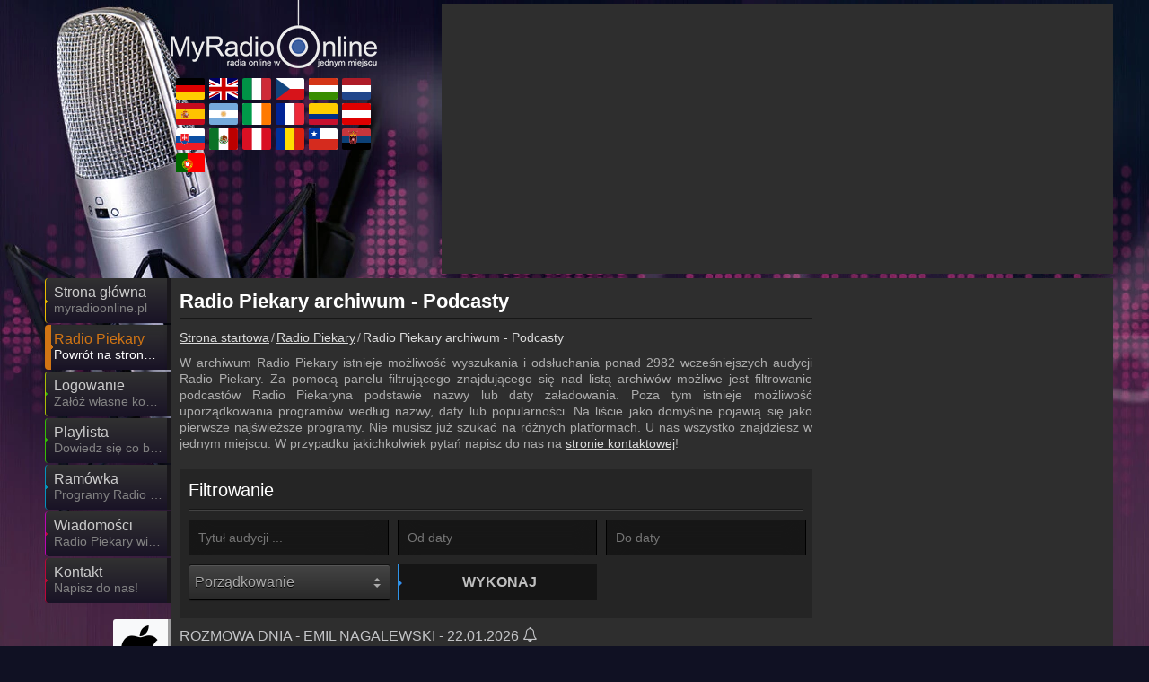

--- FILE ---
content_type: text/html; charset=utf-8
request_url: https://myradioonline.pl/radio-piekary/archiv
body_size: 6216
content:
<!DOCTYPE html><html lang="pl" data-locale="pl_PL" data-time-zone="3600"> <head><meta name="viewport" content="width=device-width, initial-scale=1.0"> <title>Radio Piekary archiwum - Podcasty</title> <base href="https://myradioonline.pl"><meta name="theme-color" content="#101123"><meta name="supported-color-schemes" content=""><link rel="manifest" href="/manifest.webmanifest"><meta property="fb:admins" content="100007097701432"/> <meta name="description" content="Odsłuchaj starsze transmisje Radio Piekary!" /> <meta name="keywords" content="Radio Piekary, archiwum - Podcasty" /><meta property="fb:pages" content="" /><meta name="google-play-app" content="app-id=pl.myonlineradio.onlineradioapplication, app-argument=https://myradioonline.pl/radio-piekary/android-app"><meta name="apple-itunes-app" content="app-id=1507931844, app-argument=https://myradioonline.pl/radio-piekary/ios-app"><meta property="og:site_name" content="MyRadioOnline"/><meta property="fb:app_id" content="702858859794237" /> <meta property="og:url" content="https://myradioonline.pl/radio-piekary/archiv" /> <meta property="og:title" content="Radio Piekary archiwum - Podcasty" /> <meta property="og:description" content="Odsłuchaj starsze transmisje Radio Piekary!" /> <meta property="og:image" content="https://myradioonline.pl/public/uploads/radio_img/radio-piekary/fb_cover.jpg" /><meta name="twitter:card" content="summary_large_image"><meta name="twitter:site" content="myonlineradiohu"><meta name="twitter:title" content="MyRadioOnline"><meta name="twitter:description" content="Odsłuchaj starsze transmisje Radio Piekary!"><meta name="twitter:creator" content="myonlineradiohu"><meta name="twitter:image:src" content="https://myradioonline.pl/public/uploads/radio_img/radio-piekary/fb_cover.jpg"><link rel="alternate" href="android-app://pl.myonlineradio.onlineradioapplication/https/myradioonline.pl/radio-piekary/android-app"/><meta name="twitter:app:name:iphone" content="MyRadioOnline" /><meta name="twitter:app:name:ipad" content="MyRadioOnline" /><meta name="twitter:app:id:iphone" content="1507931844" /><meta name="twitter:app:id:ipad" content="1507931844" /><meta name="twitter:app:name:googleplay" content="MyRadioOnline" /><meta name="twitter:app:id:googleplay" content="pl.myonlineradio.onlineradioapplication" /><link rel="icon" href="https://myradioonline.pl/public/img/favicon.ico" sizes="16x16 32x32 48x48" type="image/x-icon"><link rel="shortcut icon" href="https://myradioonline.pl/public/img/favicon.ico" type="image/x-icon" /><link rel="apple-touch-icon" href="https://myradioonline.pl/public/img/launcher/logo_192.png"><link rel="canonical" href="https://myradioonline.pl/radio-piekary/archiv"/><link rel="stylesheet" href="https://myradioonline.pl/public/cssv260119211759/site-top.mini.css" type="text/css" media="screen"><link rel="preload" as="font" href="https://myradioonline.pl/public/fonts/iconmoon250624/icomoon.woff" crossorigin><link href="https://stats.g.doubleclick.net" rel="preconnect" crossorigin><link href="https://static.g.doubleclick.net" rel="preconnect" crossorigin><link href="https://www.googletagmanager.com" rel="preconnect" crossorigin><link href="https://analytics.google.com" rel="preconnect" crossorigin><link href="https://fundingchoicesmessages.google.com" rel="preconnect" crossorigin><link rel="preload" fetchpriority="high" as="image" href="https://myradioonline.pl/public/img/logo/myradioonline_pl.png" type="image/png"><link rel="preload" fetchpriority="high" as="image" href="https://myradioonline.pl/public/uploads/radio_img/radio-piekary/play_250_250.webp" type="image/webp"><!--[if lt IE 9]><script src="https://oss.maxcdn.com/html5shiv/3.7.3/html5shiv.min.js"></script> <link rel="stylesheet" href="https://myradioonline.pl/public/css/ie.css" type="text/css" media="screen"><![endif]--> </head> <body style="margin:0;" data-cache="260123_060021" class="main adsAllow radioListV2 opt-mobil-view isSubPage" data-cookiec="ttv7" data-fb-api-id="702858859794237"><div id="main"> <div class="bg2"></div><div class="bg3"></div> <div class="container"><div class="row"> <div class="span2"></div><div class="span10" > <header><div class="logo_wrapper"><a title="MyRadioOnline" href="https://myradioonline.pl" class="logo"><img width="230" height="90" src="https://myradioonline.pl/public/img/logo/myradioonline_pl.png" alt="MyRadioOnline - Radio Online - Radia internetowe online w jednym miejscu" title="MyRadioOnline - Radio Online - Radia internetowe online w jednym miejscu"></a><div class="flags-cont expand"><div class="js-fs-left fa-angle-left"></div><div class="flags-cont-outer"><div class="flags-cont-inner"><a class="flag-icon flag-icon-squared flag-big flag-icon-de" target="_blank" rel="noopener" title="Deutschland - MyOnlineRadio.de" href="https://myonlineradio.de"><svg class="flag"><use href="/public/flags/4x3/flags.svg#flag-de"></use></svg></a><a class="flag-icon flag-icon-squared flag-big flag-icon-uk" target="_blank" rel="noopener" title="United Kingdom - UKRadioLive.com" href="https://ukradiolive.com"><svg class="flag"><use href="/public/flags/4x3/flags.svg#flag-uk"></use></svg></a><a class="flag-icon flag-icon-squared flag-big flag-icon-it" target="_blank" rel="noopener" title="Italia - MyRadioOnline.it" href="https://myradioonline.it"><svg class="flag"><use href="/public/flags/4x3/flags.svg#flag-it"></use></svg></a><a class="flag-icon flag-icon-squared flag-big flag-icon-cz" target="_blank" rel="noopener" title="Česká republika - MyOnlineRadio.cz" href="https://myonlineradio.cz"><svg class="flag"><use href="/public/flags/4x3/flags.svg#flag-cz"></use></svg></a><a class="flag-icon flag-icon-squared flag-big flag-icon-hu" target="_blank" rel="noopener" title="Magyarország - MyOnlineRadio.hu" href="https://myonlineradio.hu"><svg class="flag"><use href="/public/flags/4x3/flags.svg#flag-hu"></use></svg></a><a class="flag-icon flag-icon-squared flag-big flag-icon-nl" target="_blank" rel="noopener" title="Nederland - MyOnlineRadio.nl" href="https://myonlineradio.nl"><svg class="flag"><use href="/public/flags/4x3/flags.svg#flag-nl"></use></svg></a><a class="flag-icon flag-icon-squared flag-big flag-icon-es" target="_blank" rel="noopener" title="España - MyRadioOnline.es" href="https://myradioonline.es"><svg class="flag"><use href="/public/flags/4x3/flags.svg#flag-es"></use></svg></a><a class="flag-icon flag-icon-squared flag-big flag-icon-ar" target="_blank" rel="noopener" title="Argentina - MyRadioEnVivo.ar" href="https://myradioenvivo.ar"><svg class="flag"><use href="/public/flags/4x3/flags.svg#flag-ar"></use></svg></a><a class="flag-icon flag-icon-squared flag-big flag-icon-ie" target="_blank" rel="noopener" title="Ireland - IrishRadioLive.com" href="https://irishradiolive.com"><svg class="flag"><use href="/public/flags/4x3/flags.svg#flag-ie"></use></svg></a><a class="flag-icon flag-icon-squared flag-big flag-icon-fr" target="_blank" rel="noopener" title="France - MyRadioEnDirect.fr" href="https://myradioendirect.fr"><svg class="flag"><use href="/public/flags/4x3/flags.svg#flag-fr"></use></svg></a><a class="flag-icon flag-icon-squared flag-big flag-icon-co" target="_blank" rel="noopener" title="Columbia - MyRadioEnVivo.co" href="https://myradioenvivo.co"><svg class="flag"><use href="/public/flags/4x3/flags.svg#flag-co"></use></svg></a><a class="flag-icon flag-icon-squared flag-big flag-icon-at" target="_blank" rel="noopener" title="Österreich - MyOnlineRadio.at" href="https://myonlineradio.at"><svg class="flag"><use href="/public/flags/4x3/flags.svg#flag-at"></use></svg></a><a class="flag-icon flag-icon-squared flag-big flag-icon-sk" target="_blank" rel="noopener" title="Slovensko - MyOnlineRadio.sk" href="https://myonlineradio.sk"><svg class="flag"><use href="/public/flags/4x3/flags.svg#flag-sk"></use></svg></a><a class="flag-icon flag-icon-squared flag-big flag-icon-mx" target="_blank" rel="noopener" title="México - MyRadioEnVivo.mx" href="https://myradioenvivo.mx"><svg class="flag"><use href="/public/flags/4x3/flags.svg#flag-mx"></use></svg></a><a class="flag-icon flag-icon-squared flag-big flag-icon-pe" target="_blank" rel="noopener" title="Perú - MyRadioEnVivo.pe" href="https://myradioenvivo.pe"><svg class="flag"><use href="/public/flags/4x3/flags.svg#flag-pe"></use></svg></a><a class="flag-icon flag-icon-squared flag-big flag-icon-ro" target="_blank" rel="noopener" title="România - MyRadioOnline.ro" href="https://myradioonline.ro"><svg class="flag"><use href="/public/flags/4x3/flags.svg#flag-ro"></use></svg></a><a class="flag-icon flag-icon-squared flag-big flag-icon-cl" target="_blank" rel="noopener" title="Chile - MyRadioOnline.cl" href="https://myradioonline.cl"><svg class="flag"><use href="/public/flags/4x3/flags.svg#flag-cl"></use></svg></a><a class="flag-icon flag-icon-squared flag-big flag-icon-rs" target="_blank" rel="noopener" title="Srbija - MyRadioStanice.rs" href="https://myradiostanice.rs"><svg class="flag"><use href="/public/flags/4x3/flags.svg#flag-rs"></use></svg></a><a class="flag-icon flag-icon-squared flag-big flag-icon-pt" target="_blank" rel="noopener" title="Portugal - MyRadioOnline.pt" href="https://myradioonline.pt"><svg class="flag"><use href="/public/flags/4x3/flags.svg#flag-pt"></use></svg></a></div></div><div class="js-fs-right fa-angle-right"></div><div class="clear"></div></div></div></header> <div class="top1 clearfix _bannerTop1"></div><div class="box2"><div class="menu_wrapper slim"><div class="navbar navbar_"><!-- <div class="navbar-inner navbar-inner_"> --><div class="btn btn-navbar btn-navbar_" data-toggle="collapse" data-target=".nav-collapse_"><div class="over1"><span class="icon-bar"></span><span class="icon-bar"></span><span class="icon-bar"></span></div><div class="txt1">Nawigacja</div></div><div class="nav-collapse nav-collapse_ collapse"><ul class="nav marquee-cont sf-menu clearfix" data-d="pl" itemscope itemtype="https://schema.org/SiteNavigationElement"><li class=" menu1"><a itemprop="url" href="/"><div class="over1 anim _menu1"></div><div class="txt1 anim" itemprop="name" title="Strona główna">Strona główna</div><div class="txt2 anim js-marquee" title="myradioonline.pl"><span>myradioonline.pl</span></div></a></li><li class="active menu2"><a itemprop="url" href="https://myradioonline.pl/radio-piekary"><div class="over1 anim _menu2"></div><div class="txt1 anim" itemprop="name" title="Radio Piekary">Radio Piekary</div><div class="txt2 anim js-marquee" title="Powrót na stronę Radio Piekary"><span>Powrót na stronę Radio Piekary</span></div></a></li><li class="js-userLoginBtn menu3"><a itemprop="url" href="/"><div class="over1 anim _menu3"></div><div class="txt1 anim" itemprop="name" title="Logowanie">Logowanie</div><div class="txt2 anim js-marquee" title="Załóż własne konto!"><span>Załóż własne konto!</span></div></a></li><li class=" menu4"><a itemprop="url" href="https://myradioonline.pl/radio-piekary/playlista"><div class="over1 anim _menu4"></div><div class="txt1 anim" itemprop="name" title="Playlista">Playlista</div><div class="txt2 anim js-marquee" title="Dowiedz się co było grane dotąd"><span>Dowiedz się co było grane dotąd</span></div></a></li><li class=" menu5"><a itemprop="url" href="https://myradioonline.pl/radio-piekary/program"><div class="over1 anim _menu5"></div><div class="txt1 anim" itemprop="name" title="Ramówka">Ramówka</div><div class="txt2 anim js-marquee" title="Programy Radio Piekary"><span>Programy Radio Piekary</span></div></a></li><li class=" menu6"><a itemprop="url" href="https://myradioonline.pl/radio-piekary/wiadomosci"><div class="over1 anim _menu6"></div><div class="txt1 anim" itemprop="name" title="Wiadomości">Wiadomości</div><div class="txt2 anim js-marquee" title="Radio Piekary wiadomości powiązane"><span>Radio Piekary wiadomości powiązane</span></div></a></li><li class=" menu7"><a itemprop="url" href="/kontakt"><div class="over1 anim _menu7"></div><div class="txt1 anim" itemprop="name" title="Kontakt">Kontakt</div><div class="txt2 anim js-marquee" title="Napisz do nas!"><span>Napisz do nas!</span></div></a></li><li class=" onmobile menu1"><a itemprop="url" href="/partnerzy-radiowi"><div class="over1 anim _menu1"></div><div class="txt1 anim" itemprop="name" title="Partnerzy">Partnerzy</div><div class="txt2 anim js-marquee" title="Partnerzy radiowi"><span>Partnerzy radiowi</span></div></a></li><li class=" onmobile menu2"><a itemprop="url" href="/umieszczenie-radia-na-wlasnej-stronie-www"><div class="over1 anim _menu2"></div><div class="txt1 anim" itemprop="name" title="Umieszczenie radia">Umieszczenie radia</div><div class="txt2 anim js-marquee" title="Umieszczenie w stronie internetowej"><span>Umieszczenie w stronie internetowej</span></div></a></li></ul></div><!-- </div> --></div> </div><div class="social_wrapper"><ul class="social clearfix" itemscope itemtype="http://schema.org/Organization"><meta itemprop="name" content="MyRadioOnline - Radio Online - Radia internetowe online w jednym miejscu" /><meta itemprop="url" content="https://myradioonline.pl" /><li class="iosli "><a itemprop="sameAs" target="_blank" rel="noopener" title="Aplikacja MyRadioOnline na IOS" href="https://itunes.apple.com/pl/app/my-radio-online-polska/id1507931844" data-toggle="tooltip" data-placement="top"><div class="socialImgCont social_apple fa-apple"></div><em></em></a></li><li class="androidli droidli"><a itemprop="sameAs" target="_blank" rel="noopener" title="Aplikacja MyRadioOnline na Androida" data-def-url="https://play.google.com/store/apps/details?id=pl.myonlineradio.onlineradioapplication&referrer=start_with%3Dradio-piekary%26source%3Dmyradioonline.pl" href="android-app://pl.myonlineradio.onlineradioapplication/https/myradioonline.pl/radio-piekary/android-app" data-toggle="tooltip" data-placement="top"><div class="socialImgCont social_android fa-android"></div><em></em></a></li><li><a itemprop="sameAs" target="_blank" rel="noopener" title="MyRadioOnline.pl Facebook" href="https://www.facebook.com/myradioonlinepl" data-toggle="tooltip" data-placement="top" class="js-soialcFbPage"><div class="socialImgCont social_facebook fa-facebook"></div><em></em></a></li><li><a class="js-userLoginBtn" itemprop="sameAs" rel="noopener" href="/" title="Logowanie" data-toggle="tooltip" data-placement="top"><div class="socialImgCont fa-user "></div><em></em></a></li><li class="search-menu"><div class="icon-search"><div class="search-row"><label for="_radioFilter1" class="radioOrderLabel searchLabel">Wyszukiwarka radia:</label><div class="controls radioSearchForm ajax-contact-form"> <form itemprop="potentialAction" itemscope itemtype="https://schema.org/SearchAction" method="GET" action="https://myradioonline.pl/wyszukiwarka"><meta itemprop="target" content="https://myradioonline.pl/wyszukiwarka?q={q}"/><input data-type="" itemprop="query-input" autocomplete="off" type="text" placeholder="Nazwa twojego ulubionego radia ..." name="q" class="_radioFilter" id="_radioFilter1"><i class="fa fa-close" aria-hidden="true" title="Zamknij"></i><input type="submit" value="Wyślij"></form></div></div><i class="fa fa-search" aria-hidden="true" title="Wyszukiwarka radia" data-toggle="tooltip" data-placement="top"></i></div></li></ul></div><div class="row"> <div class="span7 autoWidth min-height-700"><div class="archive-cont"><div class="archive-bnrcol"><div class="bnr spaceBottom50"></div><div class="fb-page-cont spaceBottom50"><div class="fb-page-lazy-social lazy-social" data-tabs="timeline,messages" data-href="https://www.facebook.com/myradioonlinepl" data-adapt-container-width="true" data-hide-cover="false" data-show-facepile="false" data-show-posts="true"><div class="fb-xfbml-parse-ignore"><blockquote cite="https://www.facebook.com/myradioonlinepl"><a href="https://www.facebook.com/myradioonlinepl">MyRadioOnline.pl</a></blockquote></div></div></div><div class="bnr bnr2"></div></div><div class="archive-list"><div class="beforeH1"></div><h1 class="noUpPadding">Radio Piekary archiwum - Podcasty</h1><div class="clear_title"></div><div class="mbreadcrumb"><ol itemscope itemtype="http://schema.org/BreadcrumbList"><li itemprop="itemListElement" itemscope itemtype="http://schema.org/ListItem"><a title="Strona startowa" itemtype="http://schema.org/Thing" itemprop="item" href="/"><span itemprop="name">Strona startowa</span></a><meta itemprop="position" content="1" /></li><li itemprop="itemListElement" itemscope itemtype="http://schema.org/ListItem"><a title="Radio Piekary" itemtype="http://schema.org/Thing" itemprop="item" href="/radio-piekary"><span itemprop="name">Radio Piekary</span></a><meta itemprop="position" content="2" /></li><li itemprop="itemListElement" itemscope itemtype="http://schema.org/ListItem"><a title="Radio Piekary archiwum - Podcasty" itemtype="http://schema.org/Thing" itemprop="item" href="/radio-piekary/archiv"><span itemprop="name">Radio Piekary archiwum - Podcasty</span></a><meta itemprop="position" content="3" /></li></ol><div class="clear"></div></div><p>W archiwum Radio Piekary istnieje możliwość wyszukania i odsłuchania ponad 2982 wcześniejszych audycji Radio Piekary.	Za pomocą panelu filtrującego znajdującego się nad listą archiwów możliwe jest filtrowanie podcastów Radio Piekaryna podstawie nazwy lub daty załadowania.	Poza tym istnieje możliwość uporządkowania programów według nazwy, daty lub popularności.	Na liście jako domyślne pojawią się jako pierwsze najświeższe programy. Nie musisz już szukać na różnych platformach. U nas wszystko znajdziesz w jednym miejscu.	W przypadku jakichkolwiek pytań napisz do nas na <a href="/kontakt">stronie kontaktowej</a>!</p><div class="clear"></div><div class="archive-filter column3 ajax-contact-form songlist-filter filter-box"><div class="f-head">Filtrowanie</div><div class="borderLabel"><input value="" name="name" class="_fwidth" type="text" placeholder="Tytuł audycji ..."></div><div class="borderLabel"><input autocomplete="off" value="" name="from" class="_fwidth datepicker" type="text" placeholder="Od daty"></div><div class="borderLabel"><input autocomplete="off" value="" name="to" class="_fwidth datepicker" type="text" placeholder="Do daty"></div><div class="borderLabel"><div class="dropdown dropdown-dark big-select"><select name="orderBy" class="dropdown-select" aria-label="Porządkowanie"><option value="1">Porządkowanie</option><option value="1">Data załadowania Z-A</option><option value="2">Data załadowania A-Z</option><option value="3">Tytuł Z-A</option><option value="4">Tytuł A-Z</option><option value="5">Najpopularniejsze</option></select></div> </div><button class="submit js-arcFilter anim" type="submit">Wykonaj</button><div class="clear"></div></div><div class="clear"></div><div class="_horizontBanner archive"></div><div class="js-archList"><div itemscope itemtype="http://schema.org/PodcastEpisode"><h2 class="f-h4" itemprop="name" id="28241995">ROZMOWA DNIA - EMIL NAGALEWSKI - 22.01.2026 <span data-toggle="tooltip" data-placement="top" title="Poproś o powiadomienie, jeśli do archiwum trafi nowy program!" class="fa-bell-o js-bell-noti" data-event-type="archive" data-event-id="132" ></span></h2><div><iframe title="ROZMOWA DNIA - EMIL NAGALEWSKI&quot;valami&quot;" width="100%" height="166" data-src="https://www.youtube.com/embed/I8CoulHQvwY" frameborder="0" allowFullScreen="true"></iframe></div><div class="date1">Załadowane: <span itemprop="datePublished" datetime="2026-01-22 08:06:42">22.01.2026 08:06:42</span></div></div><div class="line1"></div><div itemscope itemtype="http://schema.org/PodcastEpisode"><h2 class="f-h4" itemprop="name" id="28241875">Rozmowa Dnia - Bogusław Ziętek - 21.01.2026 <span data-toggle="tooltip" data-placement="top" title="Poproś o powiadomienie, jeśli do archiwum trafi nowy program!" class="fa-bell-o js-bell-noti" data-event-type="archive" data-event-id="132" ></span></h2><div><iframe title="Rozmowa Dnia - Bogusław Ziętek&quot;valami&quot;" width="100%" height="166" data-src="https://www.youtube.com/embed/YjjP3k0iRyk" frameborder="0" allowFullScreen="true"></iframe></div><div class="date1">Załadowane: <span itemprop="datePublished" datetime="2026-01-21 19:48:57">21.01.2026 19:48:57</span></div></div><div class="line1"></div><div itemscope itemtype="http://schema.org/PodcastEpisode"><h2 class="f-h4" itemprop="name" id="28240014">ROZMOWA DNIA - KRZYSZTOF TURZAŃSKI - 16.01.2026 <span data-toggle="tooltip" data-placement="top" title="Poproś o powiadomienie, jeśli do archiwum trafi nowy program!" class="fa-bell-o js-bell-noti" data-event-type="archive" data-event-id="132" ></span></h2><div><iframe title="ROZMOWA DNIA - KRZYSZTOF TURZAŃSKI&quot;valami&quot;" width="100%" height="166" data-src="https://www.youtube.com/embed/QYWedvspb-8" frameborder="0" allowFullScreen="true"></iframe></div><div class="date1">Załadowane: <span itemprop="datePublished" datetime="2026-01-16 11:46:44">16.01.2026 11:46:44</span></div></div><div class="line1"></div><div itemscope itemtype="http://schema.org/PodcastEpisode"><h2 class="f-h4" itemprop="name" id="28240015">ROZMOWA DNIA - URSZULA KOSZUTSKA - 16.01.2026 <span data-toggle="tooltip" data-placement="top" title="Poproś o powiadomienie, jeśli do archiwum trafi nowy program!" class="fa-bell-o js-bell-noti" data-event-type="archive" data-event-id="132" ></span></h2><div><iframe title="ROZMOWA DNIA - URSZULA KOSZUTSKA&quot;valami&quot;" width="100%" height="166" data-src="https://www.youtube.com/embed/H0UwSo1FFxM" frameborder="0" allowFullScreen="true"></iframe></div><div class="date1">Załadowane: <span itemprop="datePublished" datetime="2026-01-16 11:42:24">16.01.2026 11:42:24</span></div></div><div class="line1"></div><div itemscope itemtype="http://schema.org/PodcastEpisode"><h2 class="f-h4" itemprop="name" id="28240016">ROZMOWA DNIA - KAMIL PANEK - 16.01.2026 <span data-toggle="tooltip" data-placement="top" title="Poproś o powiadomienie, jeśli do archiwum trafi nowy program!" class="fa-bell-o js-bell-noti" data-event-type="archive" data-event-id="132" ></span></h2><div><iframe title="ROZMOWA DNIA - KAMIL PANEK&quot;valami&quot;" width="100%" height="166" data-src="https://www.youtube.com/embed/pdhHUBkakdc" frameborder="0" allowFullScreen="true"></iframe></div><div class="date1">Załadowane: <span itemprop="datePublished" datetime="2026-01-16 11:42:07">16.01.2026 11:42:07</span></div></div><div class="line1"></div><div itemscope itemtype="http://schema.org/PodcastEpisode"><h2 class="f-h4" itemprop="name" id="28238589">ROZMOWA DNIA - GRZEGORZ WOLNIK - 15.01.2026 <span data-toggle="tooltip" data-placement="top" title="Poproś o powiadomienie, jeśli do archiwum trafi nowy program!" class="fa-bell-o js-bell-noti" data-event-type="archive" data-event-id="132" ></span></h2><div><iframe title="ROZMOWA DNIA - GRZEGORZ WOLNIK&quot;valami&quot;" width="100%" height="166" data-src="https://www.youtube.com/embed/ySidblodO44" frameborder="0" allowFullScreen="true"></iframe></div><div class="date1">Załadowane: <span itemprop="datePublished" datetime="2026-01-15 08:06:00">15.01.2026 08:06:00</span></div></div><div class="line1"></div><div itemscope itemtype="http://schema.org/PodcastEpisode"><h2 class="f-h4" itemprop="name" id="28238590">ROZMOWA DNIA - WOJCIECH KRAWCZYK - 15.01.2026 <span data-toggle="tooltip" data-placement="top" title="Poproś o powiadomienie, jeśli do archiwum trafi nowy program!" class="fa-bell-o js-bell-noti" data-event-type="archive" data-event-id="132" ></span></h2><div><iframe title="ROZMOWA DNIA - WOJCIECH KRAWCZYK&quot;valami&quot;" width="100%" height="166" data-src="https://www.youtube.com/embed/Jip08gRAd4c" frameborder="0" allowFullScreen="true"></iframe></div><div class="date1">Załadowane: <span itemprop="datePublished" datetime="2026-01-15 08:05:33">15.01.2026 08:05:33</span></div></div><div class="line1"></div><div itemscope itemtype="http://schema.org/PodcastEpisode"><h2 class="f-h4" itemprop="name" id="28238505">Rozmowa Dnia - Krystian Dudek - 14.01.2026 <span data-toggle="tooltip" data-placement="top" title="Poproś o powiadomienie, jeśli do archiwum trafi nowy program!" class="fa-bell-o js-bell-noti" data-event-type="archive" data-event-id="132" ></span></h2><div><iframe title="Rozmowa Dnia - Krystian Dudek&quot;valami&quot;" width="100%" height="166" data-src="https://www.youtube.com/embed/Ef-8_ZfIIE8" frameborder="0" allowFullScreen="true"></iframe></div><div class="date1">Załadowane: <span itemprop="datePublished" datetime="2026-01-14 20:17:09">14.01.2026 20:17:09</span></div></div><div class="line1"></div><div class="arcPagerCont"><a href='https://myradioonline.pl/radio-piekary/archiv/strona/1' class='act active' >1</a><a href='https://myradioonline.pl/radio-piekary/archiv/strona/2' class=' ' >2</a><a href='https://myradioonline.pl/radio-piekary/archiv/strona/3' class=' ' >3</a><a href='https://myradioonline.pl/radio-piekary/archiv/strona/4' class=' ' >4</a><a href='https://myradioonline.pl/radio-piekary/archiv/strona/5' class=' ' >5</a><a href='https://myradioonline.pl/radio-piekary/archiv/strona/373' class='next ' >&raquo;</a></div><div class="clear"></div><div class="_horizontBanner archive"></div></div></div></div> </div></div> <div class="box4"><footer><div class="copyright">© 2026 MyRadioOnline.pl. Wszelkie prawa zastrzeżone.</div><div class="footer-menu"><a href="https://myradioonline.pl/partnerzy-radiowi">Partnerzy</a>&nbsp; | <a href="https://myradioonline.pl/umieszczenie-radia-na-wlasnej-stronie-www">Umieszczenie radia</a>&nbsp; | <a class="ppurl" target="_blank" rel="noopener" title="Oświadczenie o ochronie danych" href="https://myradioonline.pl/public/docs/privacy-policy/pl_PL/pl.docx">Oświadczenie o ochronie danych</a> |<a class="tcurl" target="_blank" rel="noopener" title="Ogólne warunki umowy" href="https://myradioonline.pl/public/docs/user-terms-and-conditions/pl_PL/pl.docx">Ogólne warunki umowy</a> |<a target="_blank" rel="noopener" title="RSS" href="https://myradioonline.pl/public/rss/rss.xml">RSS</a></div><div class="clear"></div><div class="siblings-sites"><a class="flag-icon-bottom hanim flag-icon-de" target="_blank" rel="noopener" title="Deutschland - MyOnlineRadio.de" href="https://myonlineradio.de"><svg class="flag"><use href="/public/flags/4x3/flags.svg#flag-de"></use></svg>MyOnlineRadio.de</a> <a class="flag-icon-bottom hanim flag-icon-uk" target="_blank" rel="noopener" title="United Kingdom - UKRadioLive.com" href="https://ukradiolive.com"><svg class="flag"><use href="/public/flags/4x3/flags.svg#flag-uk"></use></svg>UKRadioLive.com</a> <a class="flag-icon-bottom hanim flag-icon-it" target="_blank" rel="noopener" title="Italia - MyRadioOnline.it" href="https://myradioonline.it"><svg class="flag"><use href="/public/flags/4x3/flags.svg#flag-it"></use></svg>MyRadioOnline.it</a> <a class="flag-icon-bottom hanim flag-icon-cz" target="_blank" rel="noopener" title="Česká republika - MyOnlineRadio.cz" href="https://myonlineradio.cz"><svg class="flag"><use href="/public/flags/4x3/flags.svg#flag-cz"></use></svg>MyOnlineRadio.cz</a> <a class="flag-icon-bottom hanim flag-icon-hu" target="_blank" rel="noopener" title="Magyarország - MyOnlineRadio.hu" href="https://myonlineradio.hu"><svg class="flag"><use href="/public/flags/4x3/flags.svg#flag-hu"></use></svg>MyOnlineRadio.hu</a> <a class="flag-icon-bottom hanim flag-icon-nl" target="_blank" rel="noopener" title="Nederland - MyOnlineRadio.nl" href="https://myonlineradio.nl"><svg class="flag"><use href="/public/flags/4x3/flags.svg#flag-nl"></use></svg>MyOnlineRadio.nl</a> <a class="flag-icon-bottom hanim flag-icon-es" target="_blank" rel="noopener" title="España - MyRadioOnline.es" href="https://myradioonline.es"><svg class="flag"><use href="/public/flags/4x3/flags.svg#flag-es"></use></svg>MyRadioOnline.es</a> <a class="flag-icon-bottom hanim flag-icon-ar" target="_blank" rel="noopener" title="Argentina - MyRadioEnVivo.ar" href="https://myradioenvivo.ar"><svg class="flag"><use href="/public/flags/4x3/flags.svg#flag-ar"></use></svg>MyRadioEnVivo.ar</a> <a class="flag-icon-bottom hanim flag-icon-ie" target="_blank" rel="noopener" title="Ireland - IrishRadioLive.com" href="https://irishradiolive.com"><svg class="flag"><use href="/public/flags/4x3/flags.svg#flag-ie"></use></svg>IrishRadioLive.com</a> <a class="flag-icon-bottom hanim flag-icon-fr" target="_blank" rel="noopener" title="France - MyRadioEnDirect.fr" href="https://myradioendirect.fr"><svg class="flag"><use href="/public/flags/4x3/flags.svg#flag-fr"></use></svg>MyRadioEnDirect.fr</a> <a class="flag-icon-bottom hanim flag-icon-co" target="_blank" rel="noopener" title="Columbia - MyRadioEnVivo.co" href="https://myradioenvivo.co"><svg class="flag"><use href="/public/flags/4x3/flags.svg#flag-co"></use></svg>MyRadioEnVivo.co</a> <a class="flag-icon-bottom hanim flag-icon-at" target="_blank" rel="noopener" title="Österreich - MyOnlineRadio.at" href="https://myonlineradio.at"><svg class="flag"><use href="/public/flags/4x3/flags.svg#flag-at"></use></svg>MyOnlineRadio.at</a> <a class="flag-icon-bottom hanim flag-icon-sk" target="_blank" rel="noopener" title="Slovensko - MyOnlineRadio.sk" href="https://myonlineradio.sk"><svg class="flag"><use href="/public/flags/4x3/flags.svg#flag-sk"></use></svg>MyOnlineRadio.sk</a> <a class="flag-icon-bottom hanim flag-icon-mx" target="_blank" rel="noopener" title="México - MyRadioEnVivo.mx" href="https://myradioenvivo.mx"><svg class="flag"><use href="/public/flags/4x3/flags.svg#flag-mx"></use></svg>MyRadioEnVivo.mx</a> <a class="flag-icon-bottom hanim flag-icon-pe" target="_blank" rel="noopener" title="Perú - MyRadioEnVivo.pe" href="https://myradioenvivo.pe"><svg class="flag"><use href="/public/flags/4x3/flags.svg#flag-pe"></use></svg>MyRadioEnVivo.pe</a> <a class="flag-icon-bottom hanim flag-icon-ro" target="_blank" rel="noopener" title="România - MyRadioOnline.ro" href="https://myradioonline.ro"><svg class="flag"><use href="/public/flags/4x3/flags.svg#flag-ro"></use></svg>MyRadioOnline.ro</a> <a class="flag-icon-bottom hanim flag-icon-cl" target="_blank" rel="noopener" title="Chile - MyRadioOnline.cl" href="https://myradioonline.cl"><svg class="flag"><use href="/public/flags/4x3/flags.svg#flag-cl"></use></svg>MyRadioOnline.cl</a> <a class="flag-icon-bottom hanim flag-icon-rs" target="_blank" rel="noopener" title="Srbija - MyRadioStanice.rs" href="https://myradiostanice.rs"><svg class="flag"><use href="/public/flags/4x3/flags.svg#flag-rs"></use></svg>MyRadioStanice.rs</a> <a class="flag-icon-bottom hanim flag-icon-pt" target="_blank" rel="noopener" title="Portugal - MyRadioOnline.pt" href="https://myradioonline.pt"><svg class="flag"><use href="/public/flags/4x3/flags.svg#flag-pt"></use></svg>MyRadioOnline.pt</a> </div></footer></div></div> </div></div> </div> </div><div id="ExistingDivID"></div> <div id="fb-root" data-d="2026-01-23 06:00:21" data-app-id="702858859794237"></div> <div class="popup_layer" style="display: none;" data-auto-open=""><div class="layer"><div class="layer_cont"><div class="_close fa-close"></div><div class="popUpTitle _popUpTitle"></div><span class=" message _popUpMessage"></span><div class="clear5"></div><button class="button_blue _close" type="submit" data-original="OK">OK</button></div></div><div class="overlay _close"></div></div><link rel="preload" href="https://myradioonline.pl/public/cssv260119211759/site-bottom.mini.css" as="style" onload="this.onload=null;this.rel='stylesheet';void 0;"><noscript><link rel="stylesheet" href="https://myradioonline.pl/public/cssv260119211759/site-bottom.mini.css" type="text/css" media="screen"></noscript><script id="myMiniJs" defer src="https://myradioonline.pl/public/jsv260119222624/othersite.mini.js"></script><script>var rInfo = {"name":"Radio Piekary","rid":"152","url":"radio-piekary","allowRec":null,"noshzm":0,"extBnr":null,"pic":"jpg","hasBig":true,"picVs":["play_300","play_512"]}</script><script>document.addEventListener('DOMContentLoaded', function (){setTimeout(initGTM, 3000);});
document.addEventListener('scroll', initGTMOnEvent, false);
document.addEventListener('mousemove', initGTMOnEvent, false);
document.addEventListener('touchstart', initGTMOnEvent, false);
function initGTMOnEvent() { initGTM(); }
function initGTM() { if (window.gtmDidInit) {return false;} window.gtmDidInit = true; document.removeEventListener('scroll', initGTMOnEvent, false); document.removeEventListener('mousemove', initGTMOnEvent, false); document.removeEventListener('touchstart', initGTMOnEvent, false); var script = document.createElement('script'); script.type = 'text/javascript'; script.async = true; script.src = 'https://www.googletagmanager.com/gtag/js?id=G-824195Z1WW'; document.head.appendChild(script);
}
window.dataLayer = window.dataLayer || [];
function gtag(){dataLayer.push(arguments);}
gtag('js', new Date());
gtag('config', 'G-824195Z1WW');
var cookieIndex = "ttv7";</script> </body></html>

--- FILE ---
content_type: text/html; charset=utf-8
request_url: https://www.google.com/recaptcha/api2/aframe
body_size: 258
content:
<!DOCTYPE HTML><html><head><meta http-equiv="content-type" content="text/html; charset=UTF-8"></head><body><script nonce="A1nT6dVj8IlDMETUQSiWbg">/** Anti-fraud and anti-abuse applications only. See google.com/recaptcha */ try{var clients={'sodar':'https://pagead2.googlesyndication.com/pagead/sodar?'};window.addEventListener("message",function(a){try{if(a.source===window.parent){var b=JSON.parse(a.data);var c=clients[b['id']];if(c){var d=document.createElement('img');d.src=c+b['params']+'&rc='+(localStorage.getItem("rc::a")?sessionStorage.getItem("rc::b"):"");window.document.body.appendChild(d);sessionStorage.setItem("rc::e",parseInt(sessionStorage.getItem("rc::e")||0)+1);localStorage.setItem("rc::h",'1769177674315');}}}catch(b){}});window.parent.postMessage("_grecaptcha_ready", "*");}catch(b){}</script></body></html>

--- FILE ---
content_type: text/css
request_url: https://myradioonline.pl/public/cssv260119211759/site-bottom.mini.css
body_size: 7437
content:
body.no-webp-bg{background-image:url(https://myradioonline.pl/public/img/bg1v2.jpg);background-position-x:center}body.webp-bg{background-image:url(https://myradioonline.pl/public/img/bg1v2.webp);background-position-x:center}@media(max-width:1920px) and (max-height:1200px){body.no-webp-bg{background-image:url(https://myradioonline.pl/public/img/mainbg/bg1v2_1920_1200.jpg)}body.webp-bg{background-image:url(https://myradioonline.pl/public/img/mainbg/bg1v2_1920_1200.webp)}}@media(max-width:1920px) and (max-height:1080px){body.no-webp-bg{background-image:url(https://myradioonline.pl/public/img/mainbg/bg1v2_1920_1080.jpg)}body.webp-bg{background-image:url(https://myradioonline.pl/public/img/mainbg/bg1v2_1920_1080.webp)}}@media(max-width:1680px){body.no-webp-bg{background-image:url(https://myradioonline.pl/public/img/mainbg/bg1v2_1680_1050.jpg)}body.webp-bg{background-image:url(https://myradioonline.pl/public/img/mainbg/bg1v2_1680_1050.webp)}}@media(max-width:1600px){body.no-webp-bg{background-image:url(https://myradioonline.pl/public/img/mainbg/bg1v2_1600_900.jpg)}body.webp-bg{background-image:url(https://myradioonline.pl/public/img/mainbg/bg1v2_1600_900.webp)}}@media(max-width:1535px) and (max-height:864px){body.no-webp-bg{background-image:url(https://myradioonline.pl/public/img/mainbg/bg1v2_1535_864.jpg)}body.webp-bg{background-image:url(https://myradioonline.pl/public/img/mainbg/bg1v2_1535_864.webp)}}@media(max-width:1440px){body.no-webp-bg{background-image:url(https://myradioonline.pl/public/img/mainbg/bg1v2_1440_900.jpg)}body.webp-bg{background-image:url(https://myradioonline.pl/public/img/mainbg/bg1v2_1440_900.webp)}}@media(max-width:1350px) and (max-height:940px){body.no-webp-bg{background-image:url(https://myradioonline.pl/public/img/mainbg/bg1v2_1350_940.jpg)}body.webp-bg{background-image:url(https://myradioonline.pl/public/img/mainbg/bg1v2_1350_940.webp)}}@media(max-width:1366px) and (max-height:768px){body.no-webp-bg{background-image:url(https://myradioonline.pl/public/img/mainbg/bg1v2_1366_768.jpg)}body.webp-bg{background-image:url(https://myradioonline.pl/public/img/mainbg/bg1v2_1366_768.webp)}}@media(max-width:1280px){body.no-webp-bg{background-image:url(https://myradioonline.pl/public/img/mainbg/bg1v2_1280.jpg)}body.webp-bg{background-image:url(https://myradioonline.pl/public/img/mainbg/bg1v2_1280.webp)}}@media(max-width:1280px) and (max-height:800px){body.no-webp-bg{background-image:url(https://myradioonline.pl/public/img/mainbg/bg1v2_1280_800.jpg)}body.webp-bg{background-image:url(https://myradioonline.pl/public/img/mainbg/bg1v2_1280_800.webp)}}@media(max-width:1199px){body.no-webp-bg{background-image:url(https://myradioonline.pl/public/img/mainbg/bg1v2_1199.jpg)}body.webp-bg{background-image:url(https://myradioonline.pl/public/img/mainbg/bg1v2_1199.webp)}}@media(max-width:1199px) and (max-height:768px){body.no-webp-bg{background-image:url(https://myradioonline.pl/public/img/mainbg/bg1v2_1199_768.jpg)}body.webp-bg{background-image:url(https://myradioonline.pl/public/img/mainbg/bg1v2_1199_768.webp)}}@media(max-width:979px){body.no-webp-bg{background-image:url(https://myradioonline.pl/public/img/mainbg/bg1v2_979_1280.jpg)}body.webp-bg{background-image:url(https://myradioonline.pl/public/img/mainbg/bg1v2_979_1280.webp)}}@media(max-width:767px){body.no-webp-bg{background-image:url(https://myradioonline.pl/public/img/mainbg/bg1v2_767.jpg)}body.webp-bg{background-image:url(https://myradioonline.pl/public/img/mainbg/bg1v2_767.webp)}}@media(max-width:480px){body.no-webp-bg{background-image:url(https://myradioonline.pl/public/img/mainbg/bg1v2_480.jpg)}body.webp-bg{background-image:url(https://myradioonline.pl/public/img/mainbg/bg1v2_480.webp)}}@media(max-width:412px) and (max-height:915px){body.no-webp-bg{background-image:url(https://myradioonline.pl/public/img/mainbg/bg1v2_412_915.jpg)}body.webp-bg{background-image:url(https://myradioonline.pl/public/img/mainbg/bg1v2_412_915.webp)}}@media(max-width:414px) and (max-height:896px){body.no-webp-bg{background-image:url(https://myradioonline.pl/public/img/mainbg/bg1v2_414_896.jpg)}body.webp-bg{background-image:url(https://myradioonline.pl/public/img/mainbg/bg1v2_414_896.webp)}}@media(max-width:375px) and (max-height:667px){body.no-webp-bg{background-image:url(https://myradioonline.pl/public/img/mainbg/bg1v2_375_667.jpg)}body.webp-bg{background-image:url(https://myradioonline.pl/public/img/mainbg/bg1v2_375_667.webp)}}@media(max-width:360px) and (max-height:780px){body.no-webp-bg{background-image:url(https://myradioonline.pl/public/img/mainbg/bg1v2_360_780.jpg)}body.webp-bg{background-image:url(https://myradioonline.pl/public/img/mainbg/bg1v2_360_780.webp)}}@media(max-width:360px) and (max-height:640px){body.no-webp-bg{background-image:url(https://myradioonline.pl/public/img/mainbg/bg1v2_360.jpg)}body.webp-bg{background-image:url(https://myradioonline.pl/public/img/mainbg/bg1v2_360.webp)}}.bg3{width:473px;height:626px;background:0 0 no-repeat;position:fixed;left:50%;margin-left:-600px;top:0;z-index:-1}.webp-bg .bg3{background-image:url(https://myradioonline.pl/public/img/bg3.webp)}.no-webp-bg .bg3{background-image:url(https://myradioonline.pl/public/img/bg3.png)}.bg2{width:100%;height:100%;background-position-x:center;background-position-y:10px;position:fixed;z-index:-1;background-repeat:no-repeat}.webp-bg .bg2{background-image:url(https://myradioonline.pl/public/img/bg2.webp)}.no-webp-bg .bg2{background-image:url(https://myradioonline.pl/public/img/bg2.png)}@media(max-width:1920px) and (max-height:1200px){.webp-bg .bg2,.no-webp-bg .bg2,.webp-bg .bg3,.no-webp-bg .bg3{background-image:none}}@media(max-width:1350px) and (max-height:940px){.webp-bg .bg2,.no-webp-bg .bg2,.webp-bg .bg3,.no-webp-bg .bg3{background-image:none}}@media(max-width:1366px) and (max-height:768px){.webp-bg .bg2,.no-webp-bg .bg2,.webp-bg .bg3,.no-webp-bg .bg3{background-image:none}}@media(max-width:979px) and (max-height:1280px){.webp-bg .bg2,.no-webp-bg .bg2,.webp-bg .bg3,.no-webp-bg .bg3{background-image:none}}@media(max-width:979px){.webp-bg .bg2,.no-webp-bg .bg2,.webp-bg .bg3,.no-webp-bg .bg3{background-image:none}}.pulse-anim{animation:border-pulsate 2s infinite}.acsCtrl{font-size:64px;cursor:pointer;position:absolute;top:90px;filter:drop-shadow(2px 2px 1px black)}.acsCtrl:hover{color:white}.acsCtrl.fa-angle-left{left:-40px}.acsCtrl.fa-angle-right{left:267px}.anim .flip-card-inner{position:relative;width:100%;height:100%;text-align:center;transition:transform .5s;transform-style:preserve-3d;transform:rotateY(0deg)}.cover-slider-cont.run-flip-forw .flip-card-inner{transform:rotateY(180deg)}.cover-slider-cont.run-flip-back .flip-card-inner{transform:rotateY(-180deg)}.flip-card-front{z-index:1}.song-cover-cont>div{position:relative;z-index:1}.blured-img{display:none}@media(min-width:410px){.webp-bg .song-cover-cont .blured-img{displa:none;position:absolute;top:20px;left:0;z-index:0;filter:blur(30px);width:calc(100% - 0px);height:calc(100% - 40px);background-repeat:no-repeat;background-size:cover;box-sizing:border-box}.webp-bg .song-cover-cont .blured-img{display:block}.span3>div{position:relative;z-index:2}.extra .cover-slider-cont,.extra .flip-card-front,.extra .flip-card-back,.extra .flip-card-front img,.extra .flip-card-back img,.extra .go-to-playlist{width:300px;height:300px;max-width:300px;transition:all .3s}.extra .cover-slider-cont .acsCtrl.fa-angle-right{left:315px}.extra ._actSongCont{font-size:18px}.song-cover-cont.extra .cover-slider-cont .acsCtrl.fa-angle-right{left:307px}}.viz-cont{height:300px;width:100%;position:relative;overflow:hidden}#viz-canvas{z-index:2}#viz-canvas,#viz-canvas-gl{position:absolute;top:0;left:0}#viz-canvas-gl{z-index:1}#viz-bg{width:100%;height:100%;position:absolute;top:0;left:0;filter:blur(20px);z-index:0}#viz-bg.noblur{object-fit:cover;filter:blur(0)}.player-extras{width:fit-content;max-width:184px;clear:both;margin:0 auto;height:42px;text-align:center;background:linear-gradient(to bottom,#444,#222);font-size:24px;box-shadow:inset 0 1px 0 rgba(255,255,255,.15),0 0 1.25em rgba(0,0,0,.5)}.player-extras a{position:relative;width:46px;display:inline-block;line-height:37px;text-decoration:none}.player-extras a:before{margin-left:3px;line-height:unset}.player-extras a.active{color:white;background:#222;position:relative;top:1px}.mbreadcrumb .player-extras{font-size:19px;height:24px;margin:0;float:right;clear:none}.mbreadcrumb .player-extras .clear_title{display:none}.mbreadcrumb .player-extras a{width:30px;line-height:normal;top:1px}.mbreadcrumb .player-extras a.active{display:none}.start-audio-viz ._actSongCont{font-size:22px;position:absolute;bottom:0;line-height:35px;z-index:2;opacity:.6;padding:0 55px;box-sizing:border-box;white-space:nowrap;overflow:hidden;text-overflow:ellipsis}.start-audio-viz:hover ._actSongCont{opacity:1;background-color:rgba(0,0,0,.5)}.start-audio-viz:hover ._actSongCont a{color:white}.start-audio-viz .js-fullscrn{cursor:pointer;position:absolute;bottom:-3px;right:10px;font-size:22px;z-index:4;opacity:0}.start-audio-viz:hover .js-fullscrn{opacity:1;color:white}.start-audio-viz .lh-cont,.start-audio-viz .actSongLabel{display:none}.js-app-close{min-height:34px}.song-cover-cont:hover:fullscreen ._actSongCont{background:none;font-size:48px;bottom:20px;opacity:.6;color:white;line-height:52px}.song-cover-cont:fullscreen .js-fullscrn{opacity:1;color:white;font-size:44px;bottom:0;right:20px}.song-cover-cont:fullscreen .viz-cont{position:fixed;top:0;left:0;height:100%}.song-cover-cont:fullscreen .player-extras{display:none}.song-cover-cont:fullscreen .start-audio-viz .js-fullscrn{bottom:-3px}ul.my-radio{margin:0;position:relative}ul.my-radio li{color:white;display:block;position:relative;float:left;width:100%}ul.my-radio li input[type=radio]{position:absolute;visibility:hidden}ul.my-radio li label{display:block;position:relative;font-weight:300;font-size:16px;padding:0 5px 5px 45px;margin:10px auto;height:30px;z-index:9;cursor:pointer;transition:all .25s linear}ul.my-radio li:hover label{color:#fff}ul.my-radio li .check{display:block;position:absolute;border:3px solid white;border-radius:100%;height:16px;width:16px;top:15px;left:10px;z-index:5;transition:border .25s linear}ul.my-radio li:hover .check{border:3px solid #fff}ul.my-radio li .check::before{display:block;position:absolute;content:'';border-radius:100%;height:12px;width:12px;top:2px;left:2px;margin:auto;transition:background .25s linear}ul.my-radio input[type=radio]:checked~.check{border:3px solid #2f94e8}ul.my-radio input[type=radio]:checked~.check::before{background:#2f94e8}ul.my-radio input[type=radio]:checked~label{color:#2f94e8}body .my-radio label{line-height:18px}.noti-bubble,.sub-noti-bubble{text-align:center;background:red;line-height:16px;color:white;border-radius:2px;width:15px;height:15px;font-size:12px;position:absolute;top:-5px;right:-5px}.sub-noti-bubble{top:10px;right:5px}.videoCont{text-align:center;padding:10px;background:#252525}.videoCont iframe{max-width:100%}.videoInfoCont,.videoStatCont{display:table;width:100%}.videoStatCont>div{border-top:1px solid #2e2e2e}.webcamp .actSongLabel{color:#9fa0a1;font-weight:normal}.videoInfoCont>div,.videoStatCont div{display:table-cell;width:50%;padding:10px;box-sizing:border-box;background:#252525;font-size:18px;border-bottom:1px solid #2e2e2e}.videoInfoCont ._actSongCont{border-right:1px solid #2e2e2e;width:calc(50% + 1px)}.videoInfoCont div a,.videoStatCont span{color:#2f94e8;text-decoration:none}.videoInfoCont div:hover a{color:#6fe2ff}.videoInfoCont span{color:#2f94e8;display:block}.videoInfoCont .descr{font-size:16px;padding:10px 0 0 0;border:0}.videoInfoCont .descr{font-size:16px;padding:10px 0 0 0;border:0}.webcamp h3{padding-top:0}.webcamp .fb-like{height:28px}.webcamp .double div{width:100%;margin:0 0 1px 0}.rssArticle .news-link{display:block;text-align:right;text-decoration:underline}.rssArticle .news-link:hover{text-decoration:none}._actSongCont .icon{margin-left:5px;top:2px;position:relative;cursor:pointer;font-size:18px}.cover-slider-cont .icon.anim{animation-duration:500ms;animation-name:blink;animation-iteration-count:4;animation-direction:alternate}@keyframes spin{100%{transform:rotate(360deg)}}@keyframes flip{100%{transition:transform .3s;transform-style:preserve-3d;transform:rotateY(180deg)}}@keyframes fadeIn{0%{opacity:0}100%{opacity:1}}@keyframes fadeOut{0%{opacity:1;display:block}100%{opacity:0;display:none}}.cover-slider-cont i{position:absolute;z-index:1;font-size:26px;filter:drop-shadow(2px 2px 1px black)}.cover-slider-cont i.selected,.cover-slider-cont i.selected:hover{color:white}.cover-slider-cont .fa-thumbs-up{color:#2f94e8;right:-40px;bottom:0}.cover-slider-cont .fa-thumbs-up:hover{color:#6fe2ff}.cover-slider-cont .fa-thumbs-down{color:red;left:-39px;transform:scaleX(-1);bottom:0}.cover-slider-cont .fa-thumbs-down:hover{color:#fdb1b1}.footer-menu{float:right;color:#adadad}.footer-menu a{color:#adadad;text-decoration:none}.footer-menu a:hover{text-decoration:underline}.copyright{float:left}#preloader{position:absolute;top:0;left:0;width:100%;height:100%}#loader{display:block;position:relative;left:50%;top:50%;width:150px;height:150px;margin:-75px 0 0 -75px;border-radius:50%;border:3px solid transparent;border-top-color:#005580;animation:spin 2s linear infinite}#loader:before{content:"";position:absolute;top:5px;left:5px;right:5px;bottom:5px;border-radius:50%;border:3px solid transparent;border-top-color:#00a9ff;animation:spin 3s linear infinite}#loader:after{content:"";position:absolute;top:15px;left:15px;right:15px;bottom:15px;border-radius:50%;border:3px solid transparent;border-top-color:#aae2ff;animation:spin 1.5s linear infinite}@keyframes spin{0%{-webkit-transform:rotate(0deg);-ms-transform:rotate(0deg);transform:rotate(0deg)}100%{-webkit-transform:rotate(360deg);-ms-transform:rotate(360deg);transform:rotate(360deg)}}@keyframes reversespin{0%{-webkit-transform:rotate(360deg);-ms-transform:rotate(360deg);transform:rotate(360deg)}100%{-webkit-transform:rotate(0deg);-ms-transform:rotate(0deg);transform:rotate(0deg)}}#preloader.auth-loader{position:relative;top:-50px;height:260px}div#wave{position:relative;margin-top:0;text-align:center;width:20px;height:12x;margin-left:auto;margin-right:auto;display:inline-block}div#wave .dot{display:inline-block;width:3px;height:3px;border-radius:50%;margin-right:3px;background:#adadad;animation:wave .9s linear infinite}div#wave .dot:nth-child(2){animation-delay:-.7s}div#wave .dot:nth-child(3){animation-delay:-.5s}@keyframes wave{0%,60%,100%{transform:initial}30%{transform:translateY(-5px)}}.shazam-loading{margin-top:10px;animation-duration:1000ms;animation-name:blink;animation-iteration-count:infinite;animation-direction:alternate;cursor:wait}@keyframes blink{from{opacity:2}to{opacity:.3}}.js-bounceBox{animation-fill-mode:both;animation-duration:1s;animation-name:shakeAnim}@keyframes shakeAnim{0%{transform:translateX(10px)}20%{transform:translateX(-10px)}30%{transform:translateX(10px)}30%{transform:translateX(-10px)}40%{transform:translateX(10px)}50%{transform:translateX(-10px)}60%{transform:translateX(10px)}70%{transform:translateX(-10px)}80%{transform:translateX(10px)}90%{transform:translateX(-10px)}100%{transform:translateX(0)}}.js-notiBox{color:white;width:250px;min-height:50px;background:#151515;position:fixed;right:35px;bottom:50px;z-index:10;opacity:.9;box-shadow:0 0 5px 6px rgba(0,0,0,0.67);animation-duration:2s;animation-fill-mode:both;transition:all .3s ease-out;text-align:left}.js-notiBox:hover{color:white}.js-notiClose{position:absolute;right:0;top:0;padding:5px;cursor:pointer;z-index:1}.js-notBoxTxt{font-size:14px;padding:5px 15px 10px 15px}.js-notTitle{font-size:12px;font-weight:bold;padding:5px}.js-bell-noti{cursor:pointer}.bell-anim.fa-bell-o{animation:ring 4s .7s ease-in-out 1;transform-origin:50% 4px}@keyframes ring{0%{transform:rotate(0)}1%{transform:rotate(30deg)}3%{transform:rotate(-28deg)}5%{transform:rotate(34deg)}7%{transform:rotate(-32deg)}9%{transform:rotate(30deg)}11%{transform:rotate(-28deg)}13%{transform:rotate(26deg)}15%{transform:rotate(-24deg)}17%{transform:rotate(22deg)}19%{transform:rotate(-20deg)}21%{transform:rotate(18deg)}23%{transform:rotate(-16deg)}25%{transform:rotate(14deg)}27%{transform:rotate(-12deg)}29%{transform:rotate(10deg)}31%{transform:rotate(-8deg)}33%{transform:rotate(6deg)}35%{transform:rotate(-4deg)}37%{transform:rotate(2deg)}39%{transform:rotate(-1deg)}41%{transform:rotate(1deg)}43%{transform:rotate(0)}100%{transform:rotate(0)}}@keyframes bounceInLeft{0%{opacity:0;transform:translateX(300px)}70%{opacity:1;transform:translateX(-30px)}80%{transform:translateX(0px)}90%{transform:translateX(-30px)}100%{transform:translateX(0)}}.bounceInLeft{animation-name:bounceInLeft}.open-search ul.social li,.open-search .btn-navbar{display:none}.open-search .btn-navbar{display:block}.open-search ul.social .search-menu{display:none}.social_wrapper .searchLabel{display:none}div.social_wrapper .icon-search.open input{width:calc(100% - 40px) !important}.isMainPage div.social_wrapper .icon-search.open .ajax-contact-form input{width:calc(100% - 40px) !important}.radioSearchForm [type="submit"]{display:none}#toTop{background:#242425;display:none;text-decoration:none;position:fixed;bottom:40px;right:10px;z-index:1000;overflow:hidden;width:50px;height:50px;border:0;text-indent:100%}#toTopHover{width:50px;height:50px;display:block;overflow:hidden;float:left}#toTop:active,#toTop:focus{outline:0}#toTop .fa-angle-double-up{color:#adadad;font-size:36px;transition:color .5s ease}#toTop .fa-angle-double-up:hover{color:white}#toTop .fa-angle-double-up:before{position:relative;left:-36px;top:5px}.copyright{line-height:20px;color:#adadad}.vidCont{background:url("https://myradioonline.pl/public/img/loader.gif") no-repeat scroll center center rgba(0,0,0,0);text-align:center;position:relative}._video{position:relative;text-align:left}._video i{background:url("https://myradioonline.pl/public/img/playVideo.png") no-repeat;position:absolute;top:5px;left:45px;width:95px;height:95px}.layer_cont ._yppagers{width:47px;top:205px;position:absolute;cursor:pointer;font-size:62px;color:#b9b9b9;display:block}._yppagers.floatRight{right:0}._yppagers:before{position:relative}.vidCont:hover ._yppagers{color:white}._yPrev{margin:0 15px 0 5px}._yNext{margin:0 5px 0 15px}#ytplayer{display:block}#ytplayerv2{display:block;position:absolute;opacity:1;top:0;left:0}.layer_cont ._popUpMessage{display:block}._popUpMessage div{text-align:justify !important}._popUpMessage a[href*="utm_source"]{white-space:nowrap}._youtube_popup_layer .layer_cont{width:665px !important;margin:0 !important}._popUpMessage .js-startDonate{font-size:18px;width:120px;margin:0 auto;color:white;background:#2f94e8;text-align:center;padding:10px;cursor:pointer}.js-startDonate:hover{background:#1877f2}._popUpMessage .fb-login-button{margin:0 auto 10px auto;text-align:center;display:block}.custom-fb-btn{cursor:pointer;background:#1877f2;text-align:center;border-radius:4px;margin:0 auto 10px auto;width:215px;color:white;font-family:Helvetica,Arial,sans-serif;padding:10px;font-size:16px;font-weight:bold}.custom-fb-btn span{display:inline-block;text-align:center;width:100%}.custom-fb-btn img{top:-1px;position:relative}._popUpMessage label{line-height:28px}._popUpMessage .dropdown,.dropdown.medium-select{height:32px}._popUpMessage .dropdown-select,.dropdown.medium-select .dropdown-select{padding-left:7px;font-size:16px;height:32px;width:100%}._popUpMessage .dropdown-select option,.dropdown.medium-select .dropdown-select option{font-size:16px}._popUpMessage .dropdown-select option:selected,.dropdown.medium-select .dropdown-select option:selected{width:95%}.debug-list .medium-select{width:200px}.pls-dis-blck,.not-bnr{display:block;background:#252525;padding:15px;text-decoration:none;color:#2f94e8;font-size:17px;line-height:1.2em;transition:all .3s ease-out}.pls-dis-blck span,.not-bnr span{color:white}.pls-dis-blck:hover,.not-bnr:hover{color:white}.WebcamPopUp iframe{max-width:100%}.WebcamPopUp{width:auto !important;max-width:90%;max-height:auto;height:auto;cursor:move}.fb-comment-box-cont{width:100%}.fb-comment-box-cont .testimonial1{min-height:175px;position:relative}.fb-comments+#preloader{display:none}.fb-comments{max-width:100% !important;width:100% !important;display:block !important;background-color:white;padding:10px 0 0 10px;box-sizing:border-box}.fb-comments span{width:100% !important;height:120px}.fb-comments iframe{width:100% !important;height:120px}.slimScrollBar{cursor:pointer}.layer_cont iframe{width:100%;margin:0 auto;display:block}.overlay{background-color:#000;height:100%;opacity:.76;position:fixed;width:100%;z-index:1000;top:0}.layer .layer_cont{background-color:#000;border:3px solid #6b6b6b;border-radius:3px 3px 3px 3px;color:#fff;margin:0;padding:10px;position:absolute;width:600px;min-width:300px;z-index:1001;top:0;left:0;box-shadow:10px 12px 12px -4px rgba(0,0,0,0.75)}.layer .layer_cont a{color:white}.layer_cont.disable-btns{width:800px}.layer_cont.disable-btns>button{display:none}.popup_layer .slimScrollBar{background:white !important}.my-textarea{width:100%;box-sizing:border-box}.layer_cont .my-textarea{margin-top:10px;height:250px}.layer_cont .mdl-card{background:none}.layer_cont .firebaseui-title{color:white}.layer_cont .mdl-textfield--floating-label.is-focused .mdl-textfield__label{top:-5px}.layer_cont .mdl-textfield__label{left:5px;top:22px}.cookie-policy{position:fixed;width:100%;z-index:15;padding:15px 0;text-align:center;display:none}.cookie-policy-covcer{z-index:-1;height:100%;position:absolute;top:0;left:0;background:black;opacity:.8;width:100%;height:100}.js-cookiePolicyOke{margin-left:15px;background-image:none;padding:0 15px;color:white;font-size:14px}.span7.fb-comment-box-cont{background:#252525;margin-left:0;width:100%}.span7.fb-comment-box-cont .testimonial1{margin-right:0}.fb-page-cont{width:100%;text-align:center}.fb-page-cont .fb-page{width:100%}.fb-page-cont blockquote{border-left:0;margin:0;padding:0}.js-bell-noti{display:inline-block}.push-news-noti-info{color:#2f94e8;font-size:16px}.push-news-noti-info:hover span{color:#6fe2ff}.fb-like-box{max-width:100%;background:none repeat scroll 0 0 #252525}.fb-like-box span{max-width:100%;padding-bottom:10px}.fb-like-box iframe{max-width:100%}.liveNumBox h3{height:26px}.liveNumBox h3.fa-headphones:before{position:relative;top:-6px;margin:0 10px 0 1px}.liveNumBox span{display:inline-block}.livenum{display:none}.arcPagerCont,.infPagerCont{text-align:center}.arcPagerCont a,.infPagerCont a{transition:color .1s ease-in 0s;-webkit-transition:color .1s ease-in 0s;text-decoration:none;background:#151515 none repeat scroll 0 0;color:#626262;display:inline-block;font-family:"Arial";font-size:14px;line-height:28px;margin-bottom:10px;padding:4px 14px}.arcPagerCont a:hover,.arcPagerCont a.active,.infPagerCont a:hover,.infPagerCont a.active{color:white}.infPagerCont a{font-size:32px;line-height:48px}.prev-pagination{display:none}.more_radio_button:hover{color:white}.more_radio_button:hover .i_right,.more_radio_button:hover .i_left{background-position:0 -1403px}.layer_cont .more_radio_button{display:block}.i_left{width:10px;background:url("https://myradioonline.pl/public/img/sprite.png") no-repeat scroll -5px -1403px}.more_radio_button .i_center{width:280px;text-transform:uppercase;font-weight:bold;font-size:18px;padding-top:8px;box-sizing:border-box;text-align:center !important}.i_right{width:10px;margin-right:-25px;background:url("https://myradioonline.pl/public/img/sprite.png") no-repeat scroll -5px -1403px}.scrolledRadioContentDef{position:relative;min-height:64px}.more-radio-cover{position:absolute;bottom:0;font-size:48px;height:195px;width:100%;z-index:1;background:linear-gradient(transparent 0,#2e2e2e)}.errorReportCont .fa-headphones span:after{content:" / "}.errorReportCont .fa-headphones span:last-child:after{content:""}.news-content table{border:1px solid gray !important;border-collapse:collapse}.news-content td,.news-content th{border:1px solid gray !important;padding:5px}.news-content tr{background-color:inherit !important}.news-content{font-size:16px}.ui-menu-item a{text-decoration:none;display:block;padding:.2em .4em;line-height:1.5;zoom:1}.ui-menu-item .flag-icon.flag-icon-squared{font-size:16px;margin-right:3px}.ui-menu-item{font-size:16px;line-height:25px}@keyframes bounce{0%,20%,50%,80%,100%{transform:translateX(0)}40%{transform:translateX(30px)}60%{transform:translateX(15px)}}.tooltip{position:absolute;z-index:1030;display:block;font-size:11px;line-height:1.4;visibility:visible}.tooltip.top{padding:5px 0;margin-top:-3px}.tooltip.right{padding:0 5px;margin-left:3px}.tooltip.bottom{padding:5px 0;margin-top:3px}.tooltip.left{padding:0 5px;margin-left:-3px}.tooltip-inner{max-width:200px;padding:8px;color:#fff;text-align:center;text-decoration:none;background-color:#000;border-radius:4px}.tooltip-arrow{position:absolute;width:0;height:0;border-color:transparent;border-style:solid}.tooltip.top .tooltip-arrow{bottom:0;left:50%;margin-left:-5px;border-top-color:#000;border-width:5px 5px 0}.tooltip.right .tooltip-arrow{top:50%;left:0;margin-top:-5px;border-right-color:#000;border-width:5px 5px 5px 0}.tooltip.left .tooltip-arrow{top:50%;right:0;margin-top:-5px;border-left-color:#000;border-width:5px 0 5px 5px}.tooltip.bottom .tooltip-arrow{top:0;left:50%;margin-left:-5px;border-bottom-color:#000;border-width:0 5px 5px}.radiosListLink{position:relative}.radiosListLink:before{position:absolute;width:0;height:1px;content:"";background:#2f94e8;top:0;left:0;transition:1000ms width ease 300ms}.radio-info-cont:after{position:absolute;width:1px;height:0;content:"";background:#2f94e8;top:0;right:0;transition:1000ms height ease 200ms}.radiosListLink:after{position:absolute;width:0;height:1px;content:"";background:#2f94e8;top:54px;right:0;transition:1000ms width ease 100ms}.phear.button2:before,.phear.button2 .radio-info-cont:after,.phear.button2:after,.button2.radiosListLink:before,.button2 .radio-info-cont:after,.button2.radiosListLink:after{background:#bd063a}.phear.radiosListLink:before{width:288px;transition:1000ms width ease 0ms}.nright-col .phear.radiosListLink:before{width:389px}.phear.radiosListLink .radio-info-cont:after{height:288px;transition:1000ms height ease 100ms}.phear.radiosListLink:after{width:288px;transition:1000ms width ease 200ms}.nright-col .phear.radiosListLink:after{width:389px}.phear .radio-logo.fa-volume-up:before{position:absolute;top:14px;left:20px;font-size:30px}.phear .radio-logo.fa-volume-up.anim:before{animation-duration:1000ms;animation-name:blink;animation-iteration-count:infinite;animation-direction:alternate}.phear .radio-logo.fa-volume-up img{opacity:.3}.pradio-list a{text-decoration:none;font-size:16px;line-height:20px}.pradio-list a:hover{text-decoration:underline}.layer_cont{font-family:Arial !important;font-size:16px;word-wrap:break-word}.layer_cont .popUpTitle,.subscr-inv-title{font-family:Arial !important;font-size:18px;color:white}.subscr-inv-title{font-size:16px;margin:10px 0}.layer_cont div._close,.PopUpLayer div._close{width:30px;height:30px;position:absolute;top:-22px;right:-18px;cursor:pointer;font-size:36px;color:#b9b9b9}.layer_cont div._close:hover,.PopUpLayer div._close:hover{color:white}.page-plugin-promo ._popUpMessage{width:100%;display:block}.ui-draggable ._popUpMessage{text-align:center}.page-plugin-promo iframe{width:500px;max-width:100%;margin:0 auto;display:block}.spotify_container,.soundcloud_container{position:relative}.spotify_container:before{content:'';display:block;width:100%;position:absolute;top:0;left:0;z-index:2}.spotify_container:before{height:90px}.layer .firebaseui-container.ajax-contact-form input._radioFilter{width:calc(100% - 13px) !important}.firebaseui-container .link-box{float:right;text-align:right;line-height:1.5em;margin-top:5px;font-size:14px}.firebaseui-container .f3,.firebaseui-container .f2,.link-box [data-type="f1"]{display:none}.firebaseui-container .f1{display:block}.link-box a{display:block}.firebaseui-container .contact-pp{color:white}.firebaseui-container .login-msg{margin-bottom:5px}.firebaseui-container .checkboxFive label{border-color:#303030}.firebaseui-container .checkboxFive label:after{opacity:.3}@keyframes border-pulsate{0%{opacity:1}50%{opacity:.1}100%{opacity:1}}@-webkit-keyframes border-pulsate{0%{opacity:1}50%{opacity:.1}100%{opacity:1}}@-o-keyframes border-pulsate{0%{opacity:1}50%{opacity:.1}100%{opacity:1}}.ico-blue{color:#2f94e8}blockquote.tiktok-embed{border:0}.gmaps{position:relative;cursor:pointer}.mapCover,.fingerCont{position:absolute;z-index:2;opacity:.8;background:black;width:100%;height:100%;top:0;left:0}.fingerCont{opacity:1;background:none;display:flex;justify-content:center;align-items:center}.fingerCont span{font-size:72px;display:inline-block;color:white;filter:drop-shadow(2px 2px 4px rgba(0,0,0,0.8))}._songList img.js-img-lload{width:50px;height:50px;object-fit:cover}.efi-promo-bnr{display:block;text-align:center;cursor:pointer}#sb-form img{margin:0 auto;display:block}.error-link{color:red !important}iframe.instagram-media{min-width:0 !important;margin:0 auto !important}.inf-form input{width:calc(100% - 20px)}.more_radio_button.sub-red{margin-top:25px}.more_radio_button.sub-red .i_center{text-align:center}.affi-frame{width:100%}.js-likeThx{margin:0;text-align:center;cursor:pointer}.js-likeThx:hover{text-decoration:underline}[data-id="affi_program"]{overflow-y:scroll}#affi_program+span{right:32px}.promo-link.onbounce .radio-title{color:white;animation:bounce 1s 1}a.popWin{text-decoration:none;font-weight:bold}.ch-lplayer{cursor:pointer;margin-bottom:5px;text-transform:uppercase;font-weight:bold;color:#dcdcdc}.ch-lplayer a{text-decoration:none}.ch-lplayer a:hover{color:white}.ch-lplayer .selected{color:red}.nameday-spage-link{position:relative;font-size:18px;padding:0;color:white;text-decoration:none;background:none;width:auto;max-width:215px;font-weight:400;right:auto;top:0;line-height:normal;text-transform:none}.source-txt{max-width:300px;margin:10px 0}.hide-radio{display:none}.layer_cont .fb-fanbox-layer{margin:0 auto;width:340px;max-width:none;display:block}.archive-list h1{max-width:865px}.news-content figure.image{text-align:center}.news-content img,.news-content figure iframe{box-shadow:0 4px 8px 0 rgba(0,0,0,0.5)}.news-content figcaption{font-style:italic;font-size:12px;margin-top:5px}.news-content figure{margin:10px}.news-content li a{text-decoration:none}.news-content li a:hover{text-decoration:underline}.pFlagsCont{margin:10px 0}.pFlagsCont a,.pFlagsCont .dotted-text a i{text-decoration:none;font-size:18px}.pFlagsCont div{width:50%;box-sizing:border-box;padding:2px 5px 2px 0;float:left}.pFlagsCont a:hover{text-decoration:underline}.trim{overflow:hidden;text-overflow:ellipsis;white-space:nowrap}.fb-like.fullWLike,.fb-like.fullWLike span{width:200px !important;height:32px}.fb-like.fullWLike iframe{width:200px !important}.intro:focus{max-height:none}.intro:focus .coveritem{display:none}.fb-shrbtn:hover{cursor:pointer;background:#255be3}.fullW{width:100%}.nowrap{white-space:nowrap}article h3{padding-top:10px}.keyword-checklist{position:fixed;right:0;top:0;background-color:rgba(0,0,0,.8);padding:15px;z-index:10}.highlight{background:orange}.publisher-img{border-radius:50%;position:relative;margin-right:7px}.clear_title+.clear_title{display:none}.article-arrows{text-align:center}.triangle-cont{background:#161616;width:200px;height:40px;position:relative;line-height:40px;text-align:center;font-weight:bold;display:inline-block;text-decoration:none;margin:20px 0;text-transform:uppercase}.triangle-right{box-shadow:-4px 4px 8px 0 rgb(0 0 0 / 50%)}.triangle-left{box-shadow:0 4px 8px 0 rgb(0 0 0 / 50%);margin-right:10px}.triangle-cont:hover{color:white;box-shadow:none}.triangle-cont:before{content:"";position:absolute;bottom:0;width:0;height:0}.triangle-right:before{right:-20px;border-left:20px solid #161616;border-top:20px solid transparent;border-bottom:20px solid transparent}.triangle-left:before{left:-20px;border-right:20px solid #161616;border-top:20px solid transparent;border-bottom:20px solid transparent}.my-chbox{line-height:26px}.my-chbox:hover label:after{opacity:.4}.dotanim:after{overflow:hidden;display:inline-block;vertical-align:bottom;animation:ellipsis steps(4,end) 900ms infinite;content:"\2026";width:0}@keyframes ellipsis{to{width:20px}}@-webkit-keyframes ellipsis{to{width:20px}}@media(max-width:1365px){.archive-list h1{max-width:705px}}@media(max-width:1199px){._video img{width:130px}._video i{top:-5px;left:20px}._youtube_popup_layer .layer_cont{width:690px !important}.layer_cont ._yppagers{top:170px}.rssArticle:nth-child(2n+4){clear:none}.rssArticle:nth-child(2n+3){clear:both}.layer .layer_cont{width:500px}.layer_cont.disable-btns{width:650px}.layer_cont iframe{max-width:100%}.archive-list h1{max-width:465px}.liveNumBox h3.fa-headphones:before{display:none}.videoInfoCont>div,.videoStatCont div,.videoInfoCont ._actSongCont{width:100%;display:block}.points-inner td{display:block}.points-cont{height:100%;overflow-y:scroll}.points-cont{scrollbar-width:none}}@media(max-width:979px){.diagramcont{width:100%;padding:0}.diagramcont>div{height:320px;width:100%}.activeu{padding-top:150px}body .diagram-wrapper .contactSelect{width:322px !important}.diagramcont .fa-fullscreen,.diagramcont .fa-fullscreen-exit{display:none}.span3 .liveNumBox h3{width:100%}.liveNumTxt{max-width:120px}}@media(min-width:768px) and (max-width:979px){._video img{width:145px}._video i{top:0;left:30px}._youtube_popup_layer .layer_cont{width:560px !important}.vidCont iframe{width:460px}.layer_cont ._yppagers{top:170px}.rssArticle{width:100% !important}.start-audio-viz ._actSongCont{font-size:18px}.start-audio-viz .js-fullscrn{bottom:0}.song-cover-cont:hover:fullscreen ._actSongCont{font-size:42px}.song-cover-cont:fullscreen .js-fullscrn{bottom:0;font-size:38px}.archive-list h1{max-width:425px}}@media(max-width:767px){.open-search ul.social .search-menu{display:list-item}._video img{width:320px}._video i{top:20px;left:110px}._videos{margin:0 15px}._youtube_popup_layer .layer_cont{width:390px !important}.vidCont iframe{width:290px;height:200px}.layer_cont ._yppagers{top:110px}.rssArticle{width:100% !important}.layer .layer_cont{width:360px}.start-audio-viz ._actSongCont{font-size:18px}.song-cover-cont:hover:fullscreen ._actSongCont{font-size:32px}.song-cover-cont:fullscreen .js-fullscrn{font-size:28px}body .diagram-wrapper .contactSelect,body .diagram-wrapper .js-statFilter,.jrange{width:100% !important;margin:0}.diagram-wrapper .jrange input{box-sizing:content-box;width:calc(100% - 14px);margin:10px 0}}@media(max-width:480px){._video img{width:180px}._video i{top:10px;left:68px}._youtube_popup_layer .layer_cont{width:280px !important}.vidCont iframe{width:220px;height:150px}.layer_cont ._yppagers{top:90px;margin:0}.rssArticle{width:100% !important}.layer .layer_cont{width:285px;padding:5px !important}.layer_cont iframe{max-width:100%}.radioListV2.isMainPage .fb-like{height:24px}.radioListV2 .searchLabel{display:none}.start-audio-viz ._actSongCont{font-size:16px}.song-cover-cont:hover:fullscreen ._actSongCont{font-size:24px}.song-cover-cont:fullscreen .js-fullscrn .js-fullscrn{font-size:20px}.more-radio-cover{height:260px}.archive-list h1{max-width:360px}.webcamp .actSongLabel{display:inline-block}.fb-like.fullWLike,.fb-like.fullWLike span{width:100% !important}.fb-like.fullWLike iframe{width:100% !important}.ui-menu-item{max-width:320px}.ui-menu-item div{max-width:320px;text-overflow:ellipsis;overflow:hidden;white-space:nowrap}}@media(max-width:390px){.archive-list h1{max-width:320px}}.domready .anim,.social_wrapper a,.social_wrapper .fa-user{transition:all .3s ease-out}.radio-info-cont .five-pointed-star{font-size:24px;color:yellow;position:absolute;right:4px;top:4px}.promo-link .radio-title{padding-right:0}.promo-link .showStar.radio-title{width:calc(100% - 20px);box-sizing:border-box}.promo-link .showStar .five-pointed-star{animation:fadeIn .5s;display:block}.promo-link:hover .five-pointed-star,.promo-link .flipanim .five-pointed-star{animation:reversespin .6s linear 1}